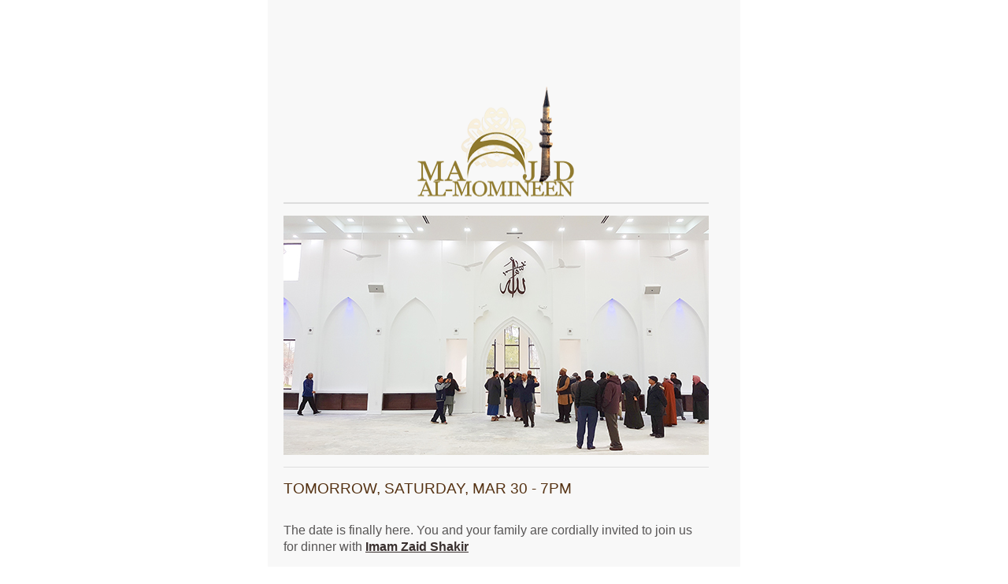

--- FILE ---
content_type: text/html
request_url: http://masjidalmomineen.com/downloads/March29_2019.html
body_size: 3953
content:
    <!DOCTYPE html PUBLIC "-//W3C//DTD XHTML 1.0 Transitional//EN" "http://www.w3.org/TR/xhtml1/DTD/xhtml1-transitional.dtd">
    <html xmlns="http://www.w3.org/1999/xhtml">
    <head>
      <meta http-equiv="Content-Type" content="text/html; charset=utf-8" />
      <title>[SUBJECT]</title>
      <style type="text/css">
      body {
       padding-top: 0 !important;
       padding-bottom: 0 !important;
       padding-top: 0 !important;
       padding-bottom: 0 !important;
       margin:0 !important;
       width: 100% !important;
       -webkit-text-size-adjust: 100% !important;
       -ms-text-size-adjust: 100% !important;
       -webkit-font-smoothing: antialiased !important;
     }
     .tableContent img {
       border: 0 !important;
       display: block !important;
       outline: none !important;
     }
     a{
      color:#382F2E;
    }

    p, h1{
      color:#382F2E;
      margin:0;
    }
 p{
      text-align:left;
      color:#575555;
      font-size:16px;
      font-weight:normal;
      line-height:21px;
    }

    a.link1{
      color:#382F2E;
    }
    a.link2{
      font-size:16px;
      text-decoration:none;
      color:#ffffff;
    }

    h2{
      text-align:left;
       color:#553213; 
       font-size:19px;
      font-weight:normal;
    }
     h3{
      text-align:left;
       color:#693705; 
       font-size:17px;
      font-weight:normal;
    }
    div,p,ul,h1{
      margin:0;
    }

    .bgBody{
      background: #ffffff;
    }
    .bgItem{
      background: #ffffff;
    }
	
@media only screen and (max-width:480px)
		
{
		
table[class="MainContainer"], td[class="cell"] 
	{
		width: 100% !important;
		height:auto !important; 
	}
td[class="specbundle"] 
	{
		width:100% !important;
		float:left !important;
		font-size:13px !important;
		line-height:17px !important;
		display:block !important;
		padding-bottom:15px !important;
	}
		
td[class="spechide"] 
	{
		display:none !important;
	}
	    img[class="banner"] 
	{
	          width: 100% !important;
	          height: auto !important;
	}
		td[class="left_pad"] 
	{
			padding-left:15px !important;
			padding-right:15px !important;
	}
		 
}
	
@media only screen and (max-width:540px) 

{
		
table[class="MainContainer"], td[class="cell"] 
	{
		width: 100% !important;
		height:auto !important; 
	}
td[class="specbundle"] 
	{
		width:100% !important;
		float:left !important;
		font-size:13px !important;
		line-height:17px !important;
		display:block !important;
		padding-bottom:15px !important;
	}
		
td[class="spechide"] 
	{
		display:none !important;
	}
	    img[class="banner"] 
	{
	          width: 100% !important;
	          height: auto !important;
	}
	.font {
		font-size:18px !important;
		line-height:22px !important;
		
		}
		.font1 {
		font-size:18px !important;
		line-height:22px !important;
		
		}
}

    </style>
<script type="colorScheme" class="swatch active">
{
    "name":"Default",
    "bgBody":"ffffff",
    "link":"382F2E",
    "color":"999999",
    "bgItem":"ffffff",
    "title":"222222"
}
</script>
  </head>
  <body paddingwidth="0" paddingheight="0"   style="padding-top: 0; padding-bottom: 0; padding-top: 0; padding-bottom: 0; background-repeat: repeat; width: 100% !important; -webkit-text-size-adjust: 100%; -ms-text-size-adjust: 100%; -webkit-font-smoothing: antialiased;" offset="0" toppadding="0" leftpadding="0">
    <table bgcolor="#ffffff" width="100%" border="0" cellspacing="0" cellpadding="0" class="tableContent" align="center"  style='font-family:Helvetica, Arial,serif;'>
  <tbody>
    <tr>
      <td><table width="600" border="0" cellspacing="0" cellpadding="0" align="center" bgcolor="#f8f8f8" class="MainContainer">
  <tbody>
    <tr>
      <td><table width="100%" border="0" cellspacing="0" cellpadding="0">
  <tbody>
    <tr>
      <td valign="top" width="40">&nbsp;</td>
      <td><table width="100%" border="0" cellspacing="0" cellpadding="0">
  <tbody>
  <!-- =============================== Header ====================================== -->   
    <tr>
    	<td height='75' class="spechide"></td>
        
        <!-- =============================== Body ====================================== -->
    </tr>
    <tr>
      <td class='movableContentContainer ' valign='top'>
      	<div class="movableContent" style="border: 0px; padding-top: 0px; position: relative;">
        	<table width="100%" border="0" cellspacing="0" cellpadding="0">
  <tbody>
    <tr>
      <td height="35"></td>
    </tr>
    <tr>
      <td><table width="100%" border="0" cellspacing="0" cellpadding="0">
  <tbody>
    <tr>
      <td valign="top" align="center" class="specbundle"><div class="contentEditableContainer contentTextEditable">
                                <div class="contentEditable">
                                  <p style='text-align:center;margin:0;font-family:Georgia,Time,sans-serif;font-size:26px;color:#222222;'><span class="specbundle2"><span class="font1"></span></span></p>
                                </div>
                              </div></td>
      <td valign="top" class="specbundle"><div class="contentEditableContainer contentTextEditable">
                                <div class="contentEditable">
                                  <p style='text-align:center;margin:0;font-family:Georgia,Time,sans-serif;font-size:26px;color:#DC2828;'><span class="font"></span> </p>
                                </div>
                              </div></td>
    </tr>
  </tbody>
</table>
</td>
    </tr>
  </tbody>
</table>
        </div>
        <div class="movableContent" style="border: 0px; padding-top: 0px; position: relative;">
        	<table width="100%" border="0" cellspacing="0" cellpadding="0" align="center">
                          <tr>
                            <td valign='top' align='center'>
                              <div class="contentEditableContainer contentImageEditable">
                                <div class="contentEditable">
                                  <img src="http://www.masjidalmomineen.com/img/Masjid_Logo_1202017_Gold.png" width='200' height='147' alt='' data-default="placeholder" data-max-width="640">
                                </div>
                              </div>
                            </td>
                          </tr>
                        </table>            
        </div>
         <tr>
      <td  style='border-bottom:1px solid #DDDDDD;'></td>
    </tr> 
         <div class="movableContent" style="border: 0px; padding-top: 0px; position: relative;">
        	<table width="100%" border="0" cellspacing="0" cellpadding="0" align="center">
                          <tr>
      <td  style='border-bottom:1px solid #DDDDDD;'></td>
    </tr> 
                          <tr><td height='15'></td></tr>
                          <tr>
                            <td valign='top' align='center'>
                              <div class="contentEditableContainer contentImageEditable">
                                <div class="contentEditable">
                                  <img src="http://www.masjidalmomineen.com/img/NewBuilding_03142019.jpg" width='540' height='304' alt='' data-default="placeholder" data-max-width="540">
                                </div>
                              </div>
                            </td>
                          </tr>
                        </table>   
        </div> 
          
        <div class="movableContent" style="border: 0px; padding-top: 0px; position: relative;">
        	<table width="100%" border="0" cellspacing="0" cellpadding="0" align="center">
                          <tr><td height='15'></td></tr>
                          <tr>
                            <td align='left'>
                              <div class="contentEditableContainer contentTextEditable">
                                <div class="contentEditable" align='center'>
                                    <table width="100%" border="0" cellspacing="0" cellpadding="0" align="center">
                <tr>
                <td  style='border-bottom:1px solid #DDDDDD;'></td>
                </tr> 
                          
            </table>  
                                  <h2 >TOMORROW, SATURDAY, MAR 30 - 7PM</h2>
                                </div>
                              </div>
                            </td>
                          </tr>

                          <tr><td height='15'> </td></tr>

                          <tr>
                            <td align='left'>
                              <div class="contentEditableContainer contentTextEditable">
                                <div class="contentEditable" align='center'>
                                  
                                    <p>The date is finally here.  You and your family are cordially invited to join us for dinner with  
                                    <a target="_blank" href="https://en.wikipedia.org/wiki/Zaid_Shakir" class='link1' class='color:#382F2E;'><b>Imam Zaid Shakir</b></a>
                                        <br><br>
                                        
                                        The event is scheduled to promptly start at <b>7pm</b>, inside the new Masjid at 837 N. Indian Creek Drive in Clarkston, GA. 30021.
                                        All are welcome free of charge! Food is catered by Jerusalam Bakery. The menu is Lamb Shank (one large piece per person), salad, hummus, pita bread, rice and dessert.   Please share with friends and family! <br><br>
                                        Food will be served immediately after Maghrib Salat, in Sha' Allah, followed by Imam Shakir's keynote address.
                                        <br>
                                        
                                        <br>
                                    
                                    Call 678.462.4442 for questions.<br>
                                    
                                    
                                        
                                        
                                    
                                        
                                    <center><a href="https://www.paypal.com/cgi-bin/webscr?cmd=_s-xclick&hosted_button_id=E3ZXTJ5ZYKGGW"> <img src="http://www.masjidalmomineen.com/img/PayPal-Donate-Button-High-Quality-PNG.png" width='200' height='114'></a></center>    
                                    
                                    </p>
                                    <br>
                                
                                    <table width="100%" border="0" cellspacing="0" cellpadding="0" align="center">
                <tr>
                <td  style='border-bottom:1px solid #DDDDDD;'></td>
                </tr> 
                          
            </table>  
                                <br>       
                                  <p><b>Whoever built a Masjid, Allah would build him  a  similar place in Paradise.</b>  <i>Sahih Al-Bukhari   on   authority of   ‘Uthman bin ‘Affan RA </i>
                                    <br><br>
                                    Please click on the PayPal Donate button above to donate securely using any major credit card.
                                    May Allah SWT richly reward you for your continued support. 
                                    <br><br>
                                    
                                    
                                    <table width="100%" border="0" cellspacing="0" cellpadding="0" align="center">
                <tr>
                <td  style='border-bottom:1px solid #DDDDDD;'></td>
                </tr> 
                          
            </table>   
                                   
                                    
                            
                                     <div class="movableContent" style="border: 0px; padding-top: 0px; position: relative;">
        	<table width="100%" border="0" cellspacing="0" cellpadding="0" align="center">
                <tr>
                <td  style='border-bottom:1px solid #DDDDDD;'></td>
                </tr> 
                          
            </table>   
        </div> 
                                    
			
                                    <br>
                                    <p>
                                    If you would like your email id removed from future Masjid communications, please reply to this email with the subject of "<b>Unsubscribe</b>" or click
                                    <a href="mailto:webmaster@masjidalmomineen.com?subject=Unsubscribe" style="color:#de9a2f;text-decoration:none">here</a>.<br><br>
                                        <span style='color:#222222;'>Wa Billahi Tawfiqh!</span></p>
                                  
                                </div>
                              </div>
                            </td>
                          </tr>
                          <tr><td height='55'></td></tr>
                          <tr>
                            <td align='center'>
                              <!--<table>
                                <tr>
                                  <td align='center' bgcolor='#1A54BA' style='background:rgb(217, 5, 29); padding:15px 18px;-webkit-border-radius: 4px; -moz-border-radius: 4px; border-radius: 4px;'>
                                    <div class="contentEditableContainer contentTextEditable">
                                      <div class="contentEditable" align='center'>
                                        <a target='_blank' href='http://www.masjidalmomineen.com/donate.html' class='link2' style='color:#ffffff;'>Donate Now</a>
                                      </div>
                                    </div>
                                  </td>
                                </tr>
                              </table> -->
                            </td>
                          </tr>
                          <tr><td height='20'></td></tr>
                        </table>
        </div>
        <div class="movableContent" style="border: 0px; padding-top: 0px; position: relative;">
        	<table width="100%" border="0" cellspacing="0" cellpadding="0">
  <tbody>
    <tr>
      <td height='2'>
        
    </tr>
    <tr>
      <td  style='border-bottom:1px solid #DDDDDD;'></td>
    </tr>
    <tr><td height='25'></td></tr>
    <tr>
      <td><table width="100%" border="0" cellspacing="0" cellpadding="0">
  <tbody>
    <tr>
      <td valign="top" class="specbundle"><div class="contentEditableContainer contentTextEditable">
                                      <div class="contentEditable" align='center'>
                                        <p  style='text-align:left;color:#AAAAAA;font-size:12px;font-weight:normal;line-height:20px;'>
                                          <span style='font-weight:bold;'>MASJID AL-MOMINEEN</span>
                                          <br>
                                          <a target="_blank" href="http://www.masjidalmomineen.com" class='link1' class='color:#382F2E;'>masjidalmomineen.com</a>
                                          <br>
                                          <a target='_blank' href="mailto: ">Forward to a friend</a><br>
                                          <br>
                                           <a target='_blank' class='link1' class='color:#382F2E;' href="http://www.masjidalmomineen.com/downloads/March29_2019.html">Show this email in your browser</a>
                                        </p>
                                      </div>
                                    </div></td>
      <td valign="top" width="30" class="specbundle">&nbsp;</td>
      <td valign="top" class="specbundle"><table width="100%" border="0" cellspacing="0" cellpadding="0">
  <tbody>
    <tr>
      <td valign='top' width='52'>
                                    <div class="contentEditableContainer contentFacebookEditable">
                                      <div class="contentEditable">
                                        <a target='_blank' href="https://www.facebook.com/MasjidAlMomineen">
                                            <img src="http://www.masjidalmomineen.com/img/facebook.png" width='52' height='53' alt='facebook icon' data-default="placeholder" data-max-width="52" data-customIcon="true"></a>
                                      </div>
                                    </div>
                                  </td>
      <td valign="top" width="16">&nbsp;</td>
      <td valign='top' width='52'>
                                    <div class="contentEditableContainer contentTwitterEditable">
                                      <div class="contentEditable">
                                        <a target='_blank' href="https://twitter.com/MasjidAM"><img src="http://www.masjidalmomineen.com/img/twitter.png" width='52' height='53' alt='twitter icon' data-default="placeholder" data-max-width="52" data-customIcon="true"></a>
                                      </div>
                                    </div>
                                  </td>
    </tr>
  </tbody>
</table>
</td>
    </tr>
  </tbody>
</table>
</td>
    </tr>
    <tr><td height='88'></td></tr>
  </tbody>
</table>

        </div>
        
        <!-- =============================== footer ====================================== -->
      
      </td>
    </tr>
  </tbody>
</table>
</td>
      <td valign="top" width="40">&nbsp;</td>
    </tr>
  </tbody>
</table>
</td>
    </tr>
  </tbody>
</table>
</td>
    </tr>
  </tbody>
</table>



      </body>
      </html>


